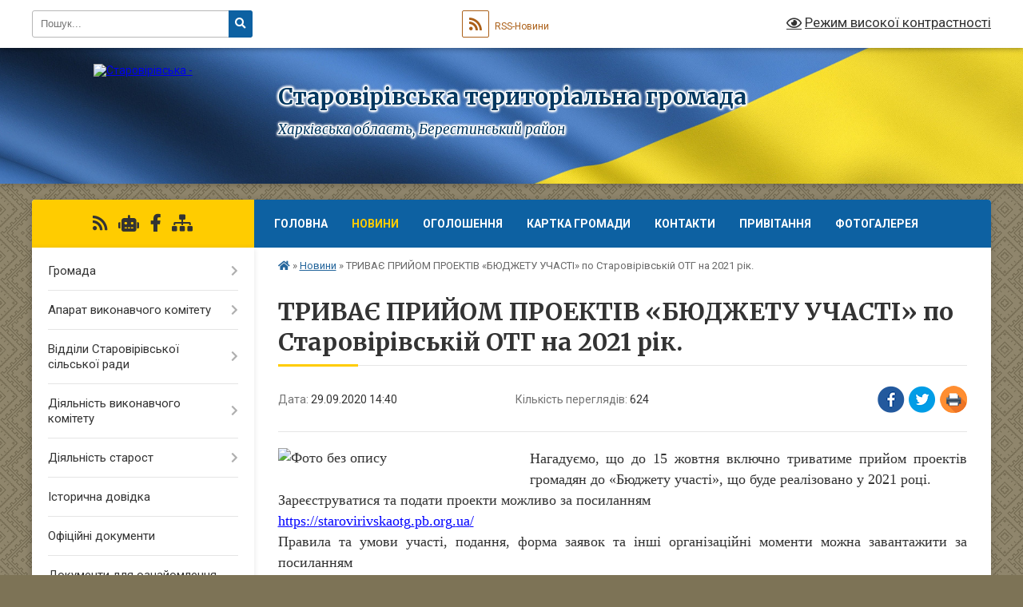

--- FILE ---
content_type: text/html; charset=UTF-8
request_url: https://starovirivska-gromada.gov.ua/news/1601379704/
body_size: 17231
content:
<!DOCTYPE html>
<html lang="uk">
<head>
	<!--[if IE]><meta http-equiv="X-UA-Compatible" content="IE=edge"><![endif]-->
	<meta charset="utf-8">
	<meta name="viewport" content="width=device-width, initial-scale=1">
	<!--[if IE]><script>
		document.createElement('header');
		document.createElement('nav');
		document.createElement('main');
		document.createElement('section');
		document.createElement('article');
		document.createElement('aside');
		document.createElement('footer');
		document.createElement('figure');
		document.createElement('figcaption');
	</script><![endif]-->
	<title>ТРИВАЄ ПРИЙОМ ПРОЕКТІВ  «БЮДЖЕТУ УЧАСТІ» по Старовірівській ОТГ на 2021 рік. | Старовірівська територіальна громада Харківська область, Берестинський район</title>
	<meta name="description" content="Нагадуємо, що до 15 жовтня включно триватиме прийом проектів громадян до &amp;laquo;Бюджету участі&amp;raquo;, що буде реалізовано у 2021 році.. . Зареєструватися та подати проекти можливо за посиланням  . . https://starovirivskaotg.pb.org.ua/">
	<meta name="keywords" content="ТРИВАЄ, ПРИЙОМ, ПРОЕКТІВ, , «БЮДЖЕТУ, УЧАСТІ», по, Старовірівській, ОТГ, на, 2021, рік., |, Старовірівська, територіальна, громада, Харківська, область,, Берестинський, район">

	
		<meta property="og:image" content="https://rada.info/upload/users_files/04398092/326a2f675a2fc4cce97749c01c22a4ba.jpg">
	<meta property="og:image:width" content="1297">
	<meta property="og:image:height" content="1289">
			<meta property="og:title" content="ТРИВАЄ ПРИЙОМ ПРОЕКТІВ  «БЮДЖЕТУ УЧАСТІ» по Старовірівській ОТГ на 2021 рік.">
			<meta property="og:description" content="Нагадуємо, що до 15 жовтня включно триватиме прийом проектів громадян до &amp;laquo;Бюджету участі&amp;raquo;, що буде реалізовано у 2021 році.">
			<meta property="og:type" content="article">
	<meta property="og:url" content="https://starovirivska-gromada.gov.ua/news/1601379704/">
		
		<link rel="apple-touch-icon" sizes="57x57" href="https://gromada.org.ua/apple-icon-57x57.png">
	<link rel="apple-touch-icon" sizes="60x60" href="https://gromada.org.ua/apple-icon-60x60.png">
	<link rel="apple-touch-icon" sizes="72x72" href="https://gromada.org.ua/apple-icon-72x72.png">
	<link rel="apple-touch-icon" sizes="76x76" href="https://gromada.org.ua/apple-icon-76x76.png">
	<link rel="apple-touch-icon" sizes="114x114" href="https://gromada.org.ua/apple-icon-114x114.png">
	<link rel="apple-touch-icon" sizes="120x120" href="https://gromada.org.ua/apple-icon-120x120.png">
	<link rel="apple-touch-icon" sizes="144x144" href="https://gromada.org.ua/apple-icon-144x144.png">
	<link rel="apple-touch-icon" sizes="152x152" href="https://gromada.org.ua/apple-icon-152x152.png">
	<link rel="apple-touch-icon" sizes="180x180" href="https://gromada.org.ua/apple-icon-180x180.png">
	<link rel="icon" type="image/png" sizes="192x192"  href="https://gromada.org.ua/android-icon-192x192.png">
	<link rel="icon" type="image/png" sizes="32x32" href="https://gromada.org.ua/favicon-32x32.png">
	<link rel="icon" type="image/png" sizes="96x96" href="https://gromada.org.ua/favicon-96x96.png">
	<link rel="icon" type="image/png" sizes="16x16" href="https://gromada.org.ua/favicon-16x16.png">
	<link rel="manifest" href="https://gromada.org.ua/manifest.json">
	<meta name="msapplication-TileColor" content="#ffffff">
	<meta name="msapplication-TileImage" content="https://gromada.org.ua/ms-icon-144x144.png">
	<meta name="theme-color" content="#ffffff">
	
	
		<meta name="robots" content="">
	
	<link rel="preconnect" href="https://fonts.googleapis.com">
	<link rel="preconnect" href="https://fonts.gstatic.com" crossorigin>
	<link href="https://fonts.googleapis.com/css?family=Merriweather:400i,700|Roboto:400,400i,700,700i&amp;subset=cyrillic-ext" rel="stylesheet">

    <link rel="preload" href="https://cdnjs.cloudflare.com/ajax/libs/font-awesome/5.9.0/css/all.min.css" as="style">
	<link rel="stylesheet" href="https://cdnjs.cloudflare.com/ajax/libs/font-awesome/5.9.0/css/all.min.css" integrity="sha512-q3eWabyZPc1XTCmF+8/LuE1ozpg5xxn7iO89yfSOd5/oKvyqLngoNGsx8jq92Y8eXJ/IRxQbEC+FGSYxtk2oiw==" crossorigin="anonymous" referrerpolicy="no-referrer" />
	
	
    <link rel="preload" href="//gromada.org.ua/themes/ukraine/css/styles_vip.css?v=3.38" as="style">
	<link rel="stylesheet" href="//gromada.org.ua/themes/ukraine/css/styles_vip.css?v=3.38">
	
	<link rel="stylesheet" href="//gromada.org.ua/themes/ukraine/css/33468/theme_vip.css?v=1768790493">
	
		<!--[if lt IE 9]>
	<script src="https://oss.maxcdn.com/html5shiv/3.7.2/html5shiv.min.js"></script>
	<script src="https://oss.maxcdn.com/respond/1.4.2/respond.min.js"></script>
	<![endif]-->
	<!--[if gte IE 9]>
	<style type="text/css">
		.gradient { filter: none; }
	</style>
	<![endif]-->

</head>
<body class="">

	<a href="#top_menu" class="skip-link link" aria-label="Перейти до головного меню (Alt+1)" accesskey="1">Перейти до головного меню (Alt+1)</a>
	<a href="#left_menu" class="skip-link link" aria-label="Перейти до бічного меню (Alt+2)" accesskey="2">Перейти до бічного меню (Alt+2)</a>
    <a href="#main_content" class="skip-link link" aria-label="Перейти до головного вмісту (Alt+3)" accesskey="3">Перейти до текстового вмісту (Alt+3)</a>

	

		<div id="all_screen">

						<section class="search_menu">
				<div class="wrap">
					<div class="row">
						<div class="grid-25 fl">
							<form action="https://starovirivska-gromada.gov.ua/search/" class="search">
								<input type="text" name="q" value="" placeholder="Пошук..." aria-label="Введіть пошукову фразу" required>
								<button type="submit" name="search" value="y" aria-label="Натисніть, щоб здійснити пошук"><i class="fa fa-search"></i></button>
							</form>
							<a id="alt_version_eye" href="#" title="Режим високої контрастності" onclick="return set_special('628bc6dc42a22e91f2631a5a662f4cd0513b973b');"><i class="far fa-eye"></i></a>
						</div>
						<div class="grid-75">
							<div class="row">
								<div class="grid-25" style="padding-top: 13px;">
									<div id="google_translate_element"></div>
								</div>
								<div class="grid-25" style="padding-top: 13px;">
									<a href="https://gromada.org.ua/rss/33468/" class="rss" title="RSS-стрічка"><span><i class="fa fa-rss"></i></span> RSS-Новини</a>
								</div>
								<div class="grid-50 alt_version_block">

									<div class="alt_version">
										<a href="#" class="set_special_version" onclick="return set_special('628bc6dc42a22e91f2631a5a662f4cd0513b973b');"><i class="far fa-eye"></i> Режим високої контрастності</a>
									</div>

								</div>
								<div class="clearfix"></div>
							</div>
						</div>
						<div class="clearfix"></div>
					</div>
				</div>
			</section>
			
			<header>
				<div class="wrap">
					<div class="row">

						<div class="grid-25 logo fl">
							<a href="https://starovirivska-gromada.gov.ua/" id="logo">
								<img src="https://rada.info/upload/users_files/04398092/gerb/герб_4-removebg-preview.png" alt="Старовірівська - ">
							</a>
						</div>
						<div class="grid-75 title fr">
							<div class="slogan_1">Старовірівська територіальна громада</div>
							<div class="slogan_2">Харківська область, Берестинський район</div>
						</div>
						<div class="clearfix"></div>

					</div>
					
										
				</div>
			</header>

			<div class="wrap">
				<section class="middle_block">

					<div class="row">
						<div class="grid-75 fr">
							<nav class="main_menu" id="top_menu">
								<ul>
																		<li class="">
										<a href="https://starovirivska-gromada.gov.ua/main/">Головна</a>
																													</li>
																		<li class="active">
										<a href="https://starovirivska-gromada.gov.ua/news/">Новини</a>
																													</li>
																		<li class="">
										<a href="https://starovirivska-gromada.gov.ua/ogoloshennya-15-18-54-09-11-2018/">ОГОЛОШЕННЯ</a>
																													</li>
																		<li class="">
										<a href="https://starovirivska-gromada.gov.ua/structure/">Картка громади</a>
																													</li>
																		<li class=" has-sub">
										<a href="https://starovirivska-gromada.gov.ua/feedback/">Контакти</a>
																				<button onclick="return show_next_level(this);" aria-label="Показати підменю"></button>
																														<ul>
																						<li>
												<a href="https://starovirivska-gromada.gov.ua/grafik-prijomu-gromadyan-posadovimi-osobami-silskoi-radi-09-06-58-12-01-2026/">Графік прийому громадян посадовими особами сільської ради</a>
																																			</li>
																																</ul>
																			</li>
																		<li class="">
										<a href="https://starovirivska-gromada.gov.ua/privitannya-11-12-45-10-09-2019/">Привітання</a>
																													</li>
																		<li class="">
										<a href="https://starovirivska-gromada.gov.ua/photo/">Фотогалерея</a>
																													</li>
																										</ul>

								<button class="menu-button" id="open-button" tabindex="-1"><i class="fas fa-bars"></i> Меню сайту</button>

							</nav>
							
							<div class="clearfix"></div>

														<section class="bread_crumbs">
								<div xmlns:v="http://rdf.data-vocabulary.org/#"><a href="https://starovirivska-gromada.gov.ua/" title="Головна сторінка"><i class="fas fa-home"></i></a> &raquo; <a href="https://starovirivska-gromada.gov.ua/news/" aria-current="page">Новини</a>  &raquo; <span>ТРИВАЄ ПРИЙОМ ПРОЕКТІВ  «БЮДЖЕТУ УЧАСТІ» по Старовірівській ОТГ на 2021 рік.</span></div>
							</section>
							
							<main id="main_content">

																											<h1>ТРИВАЄ ПРИЙОМ ПРОЕКТІВ  «БЮДЖЕТУ УЧАСТІ» по Старовірівській ОТГ на 2021 рік.</h1>


<div class="row">
	<div class="grid-30 one_news_date">
		Дата: <span>29.09.2020 14:40</span>
	</div>
	<div class="grid-30 one_news_count">
		Кількість переглядів: <span>624</span>
	</div>
		<div class="grid-30 one_news_socials">
		<button class="social_share" data-type="fb" aria-label="Поширити у Фейсбук"><img src="//gromada.org.ua/themes/ukraine/img/share/fb.png" alt="Іконка Facebook"></button>
		<button class="social_share" data-type="tw" aria-label="Поширити в Tweitter"><img src="//gromada.org.ua/themes/ukraine/img/share/tw.png" alt="Іконка Twitter"></button>
		<button class="print_btn" onclick="window.print();" aria-label="Надрукувати статтю"><img src="//gromada.org.ua/themes/ukraine/img/share/print.png" alt="Значок принтера"></button>
	</div>
		<div class="clearfix"></div>
</div>

<hr>

<p style="margin:0cm; margin-bottom:.0001pt; text-align:justify; margin-right:0cm; margin-left:0cm"><span style="font-size:18px;"><span style="font-family:Times New Roman,Times,serif;"><span style="background:white"><span new="" roman="" times=""><span lang="UK" style="border: 1pt none windowtext; padding: 0cm;"><span style="background:white"><img alt="Фото без опису"  alt="" src="https://rada.info/upload/users_files/04398092/326a2f675a2fc4cce97749c01c22a4ba.jpg" style="float: left; width: 300px; height: 298px;" />Нагадуємо, що до 15 жовтня включно триватиме прийом проектів громадян до &laquo;Бюджету участі&raquo;, що буде реалізовано у 2021 році.</span></span></span></span></span></span></p>

<p style="margin:0cm; margin-bottom:.0001pt; text-align:justify; margin-right:0cm; margin-left:0cm"><span style="font-size:18px;"><span style="font-family:Times New Roman,Times,serif;"><span style="background:white"><span new="" roman="" times=""><span lang="UK" style="border: 1pt none windowtext; padding: 0cm;"><span style="background:white">Зареєструватися та подати проекти можливо за посиланням &nbsp;</span></span></span></span></span></span></p>

<p style="margin:0cm; margin-bottom:.0001pt; text-align:justify; margin-right:0cm; margin-left:0cm"><span style="font-size:18px;"><span style="font-family:Times New Roman,Times,serif;"><span style="background:white"><span new="" roman="" times=""><span style="border: 1pt none windowtext; padding: 0cm;"><span style="background:white"><span calibri=""><span style="color:#333333"><a href="http://vlada.pp.ua/goto/aHR0cHM6Ly9zdGFyb3Zpcml2c2thb3RnLnBiLm9yZy51YS8=/" target="_blank" rel="nofollow" style="color:blue; text-decoration:underline"><span new="" roman="" times=""><span style="box-sizing:border-box"><span style="box-sizing:border-box"><span style="box-sizing:border-box">https</span><span lang="UK"><span new="" roman="" times="">://</span></span><span new="" roman="" times="">starovirivskaotg</span><span lang="UK"><span new="" roman="" times="">.</span></span><span new="" roman="" times="">pb</span><span lang="UK"><span new="" roman="" times="">.</span></span><span new="" roman="" times="">org</span><span lang="UK"><span new="" roman="" times="">.</span></span><span new="" roman="" times="">ua</span><span lang="UK"><span new="" roman="" times="">/</span></span></span></span></span></a></span></span></span></span></span></span></span></span></p>

<p style="margin:0cm; margin-bottom:.0001pt; text-align:justify; margin-right:0cm; margin-left:0cm"><span style="font-size:18px;"><span style="font-family:Times New Roman,Times,serif;"><span style="background:white"><span new="" roman="" times=""><span lang="UK" style="border: 1pt none windowtext; padding: 0cm;"><span style="background:white">Правила та умови участі, подання, форма заявок та інші організаційні моменти можна завантажити за посиланням&nbsp;</span></span></span></span></span></span></p>

<p style="margin:0cm; margin-bottom:.0001pt; text-align:justify; margin-right:0cm; margin-left:0cm"><span style="font-size:18px;"><span style="font-family:Times New Roman,Times,serif;"><span style="background:white"><span new="" roman="" times=""><span style="border: 1pt none windowtext; padding: 0cm;"><span style="background:white"><span calibri=""><span style="color:#333333"><a href="http://vlada.pp.ua/goto/aHR0cHM6Ly9zdGFyb3Zpcml2c2thb3RnLnBiLm9yZy51YS9oZWxwL2Jhc2U=/" target="_blank" rel="nofollow" style="color:blue; text-decoration:underline"><span new="" roman="" times=""><span style="box-sizing:border-box"><span style="box-sizing:border-box"><span style="box-sizing:border-box">https</span><span lang="UK"><span new="" roman="" times="">://</span></span><span new="" roman="" times="">starovirivskaotg</span><span lang="UK"><span new="" roman="" times="">.</span></span><span new="" roman="" times="">pb</span><span lang="UK"><span new="" roman="" times="">.</span></span><span new="" roman="" times="">org</span><span lang="UK"><span new="" roman="" times="">.</span></span><span new="" roman="" times="">ua</span><span lang="UK"><span new="" roman="" times="">/</span></span><span new="" roman="" times="">help</span><span lang="UK"><span new="" roman="" times="">/</span></span><span new="" roman="" times="">base</span></span></span></span></a></span></span></span></span></span></span></span></span></p>

<p style="margin:0cm; margin-bottom:.0001pt; text-align:justify; -webkit-text-stroke-width:0px; margin-right:0cm; margin-left:0cm"><span style="font-size:18px;"><span style="font-family:Times New Roman,Times,serif;"><span style="background:white"><span style="box-sizing:border-box"><span style="font-variant-ligatures:normal"><span style="font-variant-caps:normal"><span style="orphans:2"><span style="widows:2"><span style="text-decoration-style:initial"><span style="text-decoration-color:initial"><span style="word-spacing:0px"><span new="" roman="" times=""><span style="box-sizing:border-box"><span style="box-sizing:border-box"><span lang="UK" style="border: 1pt none windowtext; padding: 0cm;"><span style="background:white"><span style="box-sizing:border-box"><span style="box-sizing:border-box"><span style="box-sizing:border-box"><span style="box-sizing:border-box"><span style="box-sizing:border-box"><span style="box-sizing:border-box">Наш контактний телефон&nbsp;<u style="box-sizing:border-box">для будь-яких питань</u>&nbsp;стосовно Бюджету участі і громадських проектів (05740)-5-11-51 (пн.-чт. з 09.00-16.00 перерва з 12.00-13.00, пт. з 09.00-14.30, перерва з 12.00-13.00)</span></span></span></span></span></span></span></span></span>.</span></span></span></span></span></span></span></span></span></span></span></span></span></p>

<p><span style="font-size:18px;"><span style="font-family:Times New Roman,Times,serif;"><span lang="UK" style="border: 1pt none windowtext; padding: 0cm;"><span style="background:white"><span style="line-height:107%"><span calibri="">Не втрать можливості змінити свій населений пункт на краще!!!</span></span></span></span></span></span></p>
<div class="clearfix"></div>

<hr>



<p><a href="https://starovirivska-gromada.gov.ua/news/" class="btn btn-grey">&laquo; повернутися</a></p>																	
							</main>
						</div>
						<div class="grid-25 fl">

							<div class="project_name">
								<a href="https://gromada.org.ua/rss/33468/" rel="nofollow" target="_blank" title="RSS-стрічка новин сайту"><i class="fas fa-rss"></i></a>
																<a href="https://starovirivska-gromada.gov.ua/feedback/#chat_bot" title="Наша громада в смартфоні"><i class="fas fa-robot"></i></a>
																																<a href="https://www.facebook.com/Старовірівська-сільська-обєднана-територіальна-громада-2425482187683735" rel="nofollow" target="_blank" title="Приєднуйтесь до нас у Facebook"><i class="fab fa-facebook-f"></i></a>																								<a href="https://starovirivska-gromada.gov.ua/sitemap/" title="Мапа сайту"><i class="fas fa-sitemap"></i></a>
							</div>
														<aside class="left_sidebar">
							
								
																<nav class="sidebar_menu" id="left_menu">
									<ul>
																				<li class=" has-sub">
											<a href="https://starovirivska-gromada.gov.ua/gromada-16-18-16-26-06-2018/">Громада</a>
																						<button onclick="return show_next_level(this);" aria-label="Показати підменю"></button>
																																	<i class="fa fa-chevron-right"></i>
											<ul>
																								<li class="">
													<a href="https://starovirivska-gromada.gov.ua/golova-16-20-32-26-06-2018/">Голова</a>
																																						</li>
																								<li class=" has-sub">
													<a href="https://starovirivska-gromada.gov.ua/deputatskij-sklad-16-20-53-26-06-2018/">Депутатський склад</a>
																										<button onclick="return show_next_level(this);" aria-label="Показати підменю"></button>
																																							<i class="fa fa-chevron-right"></i>
													<ul>
																												<li><a href="https://starovirivska-gromada.gov.ua/vii-sklikannya-10-40-26-10-12-2020/">VII скликання</a></li>
																												<li><a href="https://starovirivska-gromada.gov.ua/viii-sklikannya-10-40-44-10-12-2020/">VIII скликання</a></li>
																																									</ul>
																									</li>
																								<li class=" has-sub">
													<a href="https://starovirivska-gromada.gov.ua/postijni-komisii-16-26-48-26-06-2018/">Постійні комісії</a>
																										<button onclick="return show_next_level(this);" aria-label="Показати підменю"></button>
																																							<i class="fa fa-chevron-right"></i>
													<ul>
																												<li><a href="https://starovirivska-gromada.gov.ua/robota-komisii-z-pitan-zemelnih-vidnosin-budivnictva-arhitekturi-prostorovogo-planuvannya-ta-navkolishnogo-seredovischa-14-01-00-12-09-2024/">Робота комісії з питань земельних відносин, будівництва, архітектури, просторового планування та навколишнього середовища</a></li>
																												<li><a href="https://starovirivska-gromada.gov.ua/robota-komisii-z-pitan-osviti-kulturi-ohoroni-zdorov’ya-fizichnogo-vihovannya-socialnoi-politiki-ta-zhitlovokomunalnogo-gospodarstva-14-01-27-12-09-2024/">Робота комісії з питань освіти, культури, охорони здоров’я, фізичного виховання, соціальної політики та житлово-комунального господарства</a></li>
																												<li><a href="https://starovirivska-gromada.gov.ua/robota-komisii-z-pitan-prav-ljudini-zakonnosti-zapobigannya-korupcii-reglamentu-deputatskoi-etiki-08-54-47-11-09-2024/">Робота комісії з питань прав людини, законності, запобігання корупції, регламенту, депутатської етики</a></li>
																												<li><a href="https://starovirivska-gromada.gov.ua/robota-komisii-z-pitan-planuvannya-finansiv-bjudzhetu-ta-socialno-ekonomichnogo-rozvitku-11-28-06-11-09-2024/">Робота комісії з питань планування, фінансів, бюджету та соціально- економічного розвитку</a></li>
																																									</ul>
																									</li>
																																			</ul>
																					</li>
																				<li class=" has-sub">
											<a href="https://starovirivska-gromada.gov.ua/aparat-vikonavchogo-komitetu-16-53-17-26-06-2018/">Апарат виконавчого комітету</a>
																						<button onclick="return show_next_level(this);" aria-label="Показати підменю"></button>
																																	<i class="fa fa-chevron-right"></i>
											<ul>
																								<li class="">
													<a href="https://starovirivska-gromada.gov.ua/struktura-16-57-57-26-06-2018/">Структура</a>
																																						</li>
																								<li class="">
													<a href="https://starovirivska-gromada.gov.ua/kerivnij-sklad-16-58-12-26-06-2018/">Керівний склад</a>
																																						</li>
																																			</ul>
																					</li>
																				<li class=" has-sub">
											<a href="https://starovirivska-gromada.gov.ua/viddili-starovirivskoi-silskoi-radi-11-53-01-15-03-2019/">Відділи Старовірівської сільської ради</a>
																						<button onclick="return show_next_level(this);" aria-label="Показати підменю"></button>
																																	<i class="fa fa-chevron-right"></i>
											<ul>
																								<li class="">
													<a href="https://starovirivska-gromada.gov.ua/viddil-buhgalterskogo-obliku-ta-zvitnosti-11-55-28-15-03-2019/">Відділ бухгалтерського обліку та звітності</a>
																																						</li>
																								<li class="">
													<a href="https://starovirivska-gromada.gov.ua/finansovij-viddil-11-54-50-15-03-2019/">Фінансовий відділ</a>
																																						</li>
																								<li class="">
													<a href="https://starovirivska-gromada.gov.ua/viddil-zemelnih-resursiv-11-56-01-15-03-2019/">Відділ земельних ресурсів</a>
																																						</li>
																								<li class="">
													<a href="https://starovirivska-gromada.gov.ua/viddil-z-pitan-socialnogo-zahistu-naselennya-11-56-45-15-03-2019/">Відділ з питань соціального захисту населення</a>
																																						</li>
																								<li class="">
													<a href="https://starovirivska-gromada.gov.ua/2021-rik-11-01-03-15-01-2021/">Служба у справах дітей</a>
																																						</li>
																								<li class="">
													<a href="https://starovirivska-gromada.gov.ua/zagalnij-viddil-11-13-29-08-04-2021/">Загальний відділ</a>
																																						</li>
																								<li class="">
													<a href="https://starovirivska-gromada.gov.ua/viddil-organizacijnopravovoi-roboti-14-54-33-08-04-2021/">Організаційно-правовий відділ</a>
																																						</li>
																								<li class="">
													<a href="https://starovirivska-gromada.gov.ua/viddil-zhitlovokomunalnogo-gospodarstva-blagoustroju-ta-ekologii-10-06-20-03-07-2023/">Відділ житлово-комунального господарства, благоустрою та екології</a>
																																						</li>
																								<li class="">
													<a href="https://starovirivska-gromada.gov.ua/viddil-mistobuduvannya-arhitekturi-ta-z-pitan-civilnogo-zahistu-11-26-07-17-04-2024/">Відділ містобудування, архітектури та з питань цивільного захисту</a>
																																						</li>
																								<li class="">
													<a href="https://starovirivska-gromada.gov.ua/viddil-osviti-kulturi-molodi-ta-sportu-08-51-14-24-09-2024/">Відділ освіти, культури, молоді та спорту</a>
																																						</li>
																								<li class="">
													<a href="https://starovirivska-gromada.gov.ua/pozhezhno-ryatuvalnij-pidrozdil-dlya-zabezpechennya-pozhezhnoi-ohoroni-u-seli-slobozhanske-10-56-46-20-09-2024/">Пожежно - рятувальний підрозділ для забезпечення пожежної охорони у селі Слобожанське</a>
																																						</li>
																								<li class="">
													<a href="https://starovirivska-gromada.gov.ua/sektor-ekonomichnogo-rozvitku-ta-investicij-10-16-08-13-11-2025/">Сектор економічного розвитку та інвестицій</a>
																																						</li>
																																			</ul>
																					</li>
																				<li class=" has-sub">
											<a href="https://starovirivska-gromada.gov.ua/diyalnist-vikonavchogo-komitetu-16-59-09-26-06-2018/">Діяльність виконавчого комітету</a>
																						<button onclick="return show_next_level(this);" aria-label="Показати підменю"></button>
																																	<i class="fa fa-chevron-right"></i>
											<ul>
																								<li class="">
													<a href="https://starovirivska-gromada.gov.ua/sklad-vikonavchogo-komitetu-17-00-13-26-06-2018/">Склад виконавчого комітету</a>
																																						</li>
																								<li class="">
													<a href="https://starovirivska-gromada.gov.ua/reglament-16-59-30-26-06-2018/">Регламент</a>
																																						</li>
																								<li class=" has-sub">
													<a href="https://starovirivska-gromada.gov.ua/komisii-pri-vikonkomi-17-21-52-26-06-2018/">Комісії при виконкомі</a>
																										<button onclick="return show_next_level(this);" aria-label="Показати підменю"></button>
																																							<i class="fa fa-chevron-right"></i>
													<ul>
																												<li><a href="https://starovirivska-gromada.gov.ua/opikunska-rada-pri-vikonavchomu-komiteti-starovirivskoi-silskoi-radi-08-37-35-30-07-2018/">Опікунська рада при виконавчому комітеті Старовірівської сільської ради</a></li>
																												<li><a href="https://starovirivska-gromada.gov.ua/zhitlova-komisiya-pri-vikonavchomu-komiteti-starovirivskoi-silskoi-radi-08-41-21-30-07-2018/">Житлова комісія при виконавчому комітеті Старовірівської сільської ради</a></li>
																												<li><a href="https://starovirivska-gromada.gov.ua/gromadska-rada-u-spravah-ditej-pri-vikonavchomu-komiteti-starovirivskoi-silskoi-radi-08-42-50-30-07-2018/">Громадська рада у справах дітей при виконавчому комітеті Старовірівської сільської ради</a></li>
																												<li><a href="https://starovirivska-gromada.gov.ua/administrativna-komisiya-pri-vikonavchomu-komiteti-starovirivskoi-silskoi-radi-08-46-46-30-07-2018/">Адміністративна комісія при виконавчому комітеті Старовірівської сільської ради</a></li>
																												<li><a href="https://starovirivska-gromada.gov.ua/koordinacijna-rada-z-pitan-gendernoi-rivnosti-zapobigannya-ta-protidii-domashnomu-nasilstvu-nasilstvu-za-oznakoju-stati-ta-protidii-torgivli-10-47-08-10-07-2023/">Координаційна рада з питань гендерної рівності,  запобігання та протидії домашньому насильству, насильству за ознакою статі та протидії торгівлі людьми на території Старовірівської сільської ради</a></li>
																												<li><a href="https://starovirivska-gromada.gov.ua/komisiya-z-pitan-schodo-nadannya-materialnoi-dopomogi-gromadyanam-yaki-zareestrovani-ta-prozhivajut-na-teritorii-starovirivskoi-silskoi-radi-11-02-34-10-07-2023/">Комісія з питань щодо надання матеріальної допомоги громадянам, які  зареєстровані та проживають на території Старовірівської сільської ради та допомоги на поховання</a></li>
																												<li><a href="https://starovirivska-gromada.gov.ua/komisiya-z-pitan-zahistu-prav-ditini-vikonavchogo-komitetu-starovirivskoi-silskoi-radi-08-53-46-11-07-2023/">Комісія з питань захисту прав дитини виконавчого комітету Старовірівської сільської ради</a></li>
																												<li><a href="https://starovirivska-gromada.gov.ua/koordinacijna-rada-centr-z-pitan-socialnoi-pidtrimki-zahisnikiv-ukraini-uchasnikiv-bojovih-dij-ta-chleniv-ih-simej-a-takozh-chleniv-simej-za-11-18-57-07-07-2023/">Координаційна рада «Центр з питань соціальної підтримки захисників України, учасників бойових дій та членів їх сімей, а також членів сімей загиблих (померлих) захисників України під час збройної агресії російської федерації проти України»</a></li>
																												<li><a href="https://starovirivska-gromada.gov.ua/komisiya-z-pitan-rozglyadu-zayav-gromadyan-pro-nadannya-derevini-palivnoi-u-period-dii-voennogo-stanu-dlya-domogospodarstv-yaki-znahodyatsya-11-27-15-07-07-2023/">Комісія з питань розгляду заяв громадян про надання деревини паливної у період дії воєнного стану для домогосподарств, які знаходяться на території Старовірівської громади</a></li>
																												<li><a href="https://starovirivska-gromada.gov.ua/komisiya-z-pitan-viyavlennya-obliku-ta-nabuttya-u-komunalnu-vlasnist-starovirivskoi-silskoi-radi-majna-vidumerloi-spadschini-ta-bezhazyajnog-11-36-27-07-07-2023/">Комісія з питань виявлення, обліку та набуття у комунальну власність Старовірівської сільської ради майна відумерлої спадщини та безхазяйного майна</a></li>
																																									</ul>
																									</li>
																																			</ul>
																					</li>
																				<li class=" has-sub">
											<a href="https://starovirivska-gromada.gov.ua/diyalnist-starost-17-22-49-26-06-2018/">Діяльність старост</a>
																						<button onclick="return show_next_level(this);" aria-label="Показати підменю"></button>
																																	<i class="fa fa-chevron-right"></i>
											<ul>
																								<li class=" has-sub">
													<a href="https://starovirivska-gromada.gov.ua/starostinski-okrugi-17-26-20-26-06-2018/">Старостинські округи</a>
																										<button onclick="return show_next_level(this);" aria-label="Показати підменю"></button>
																																							<i class="fa fa-chevron-right"></i>
													<ul>
																												<li><a href="https://starovirivska-gromada.gov.ua/karavanskij-starostinskij-okrugu-11-43-25-08-04-2021/">Караванський старостинський округ</a></li>
																												<li><a href="https://starovirivska-gromada.gov.ua/mikolaivskij-starostinskij-okrugu-11-43-54-08-04-2021/">Миколаївський старостинський округ</a></li>
																												<li><a href="https://starovirivska-gromada.gov.ua/slobozhanskij-starostinskij-okrug-11-45-26-08-04-2021/">Слобожанський старостинський округ</a></li>
																												<li><a href="https://starovirivska-gromada.gov.ua/stanichnenskij-starostinskij-okrug-11-45-58-08-04-2021/">Станичненський старостинський округ</a></li>
																												<li><a href="https://starovirivska-gromada.gov.ua/ohochenskij-starostinskij-okrug-11-46-35-08-04-2021/">Охоченський старостинський округ</a></li>
																																									</ul>
																									</li>
																								<li class="">
													<a href="https://starovirivska-gromada.gov.ua/rishennya-pro-stvorennya-17-26-57-26-06-2018/">Рішення про утворення старостинських округів Старовірівської сільської ради</a>
																																						</li>
																																			</ul>
																					</li>
																				<li class="">
											<a href="https://starovirivska-gromada.gov.ua/istorichna-dovidka-11-22-06-27-06-2018/">Історична довідка</a>
																																</li>
																				<li class="">
											<a href="https://starovirivska-gromada.gov.ua/docs/">Офіційні документи</a>
																																</li>
																				<li class="">
											<a href="https://starovirivska-gromada.gov.ua/dokumenti-dlya-oznajomlennya-08-03-24-06-08-2018/">Документи для ознайомлення</a>
																																</li>
																				<li class="">
											<a href="https://starovirivska-gromada.gov.ua/elektronni-konsultacii-10-57-54-23-11-2023/">Електронні консультації</a>
																																</li>
																				<li class="">
											<a href="https://starovirivska-gromada.gov.ua/elektronni-peticii-10-52-13-23-11-2023/">Електронні петиції</a>
																																</li>
																				<li class="">
											<a href="https://starovirivska-gromada.gov.ua/pasport-16-58-34-26-06-2018/">Паспорт</a>
																																</li>
																				<li class="">
											<a href="https://starovirivska-gromada.gov.ua/bjudzhet-uchasti-10-27-16-24-09-2021/">Бюджет участі</a>
																																</li>
																				<li class=" has-sub">
											<a href="https://starovirivska-gromada.gov.ua/pasporti-bjudzhetnih-program-09-03-38-21-02-2019/">Паспорти бюджетних програм</a>
																						<button onclick="return show_next_level(this);" aria-label="Показати підменю"></button>
																																	<i class="fa fa-chevron-right"></i>
											<ul>
																								<li class="">
													<a href="https://starovirivska-gromada.gov.ua/2019-rik-11-47-48-27-08-2019/">2019 рік</a>
																																						</li>
																								<li class="">
													<a href="https://starovirivska-gromada.gov.ua/zviti-pro-vikonannya-pasportiv-bjudzhetnih-program-za-2019-rik-08-15-49-02-03-2020/">Звіти про виконання паспортів бюджетних програм за 2019 рік</a>
																																						</li>
																								<li class="">
													<a href="https://starovirivska-gromada.gov.ua/2020-rik-13-29-15-14-02-2020/">2020 рік</a>
																																						</li>
																								<li class="">
													<a href="https://starovirivska-gromada.gov.ua/zviti-pro-vikonannya-pasportiv-bjudzhetnih-program-za-2020-rik-11-00-41-15-01-2021/">Звіти про виконання паспортів бюджетних програм за 2020 рік</a>
																																						</li>
																								<li class="">
													<a href="https://starovirivska-gromada.gov.ua/2021-rik-11-01-40-15-01-2021/">2021 рік</a>
																																						</li>
																								<li class="">
													<a href="https://starovirivska-gromada.gov.ua/zviti-pro-vikonannya-pasportiv-bjudzhetnih-program-za-2021-rik-11-02-07-15-01-2021/">Звіти про виконання паспортів бюджетних програм за 2021 рік</a>
																																						</li>
																								<li class="">
													<a href="https://starovirivska-gromada.gov.ua/2022-rik-14-30-32-30-12-2021/">2022 рік</a>
																																						</li>
																								<li class="">
													<a href="https://starovirivska-gromada.gov.ua/zviti-pro-vikonannya-pasportiv-bjudzhetnih-program-za-2022-rik-14-30-53-30-12-2021/">Звіти про виконання паспортів бюджетних програм за 2022 рік</a>
																																						</li>
																								<li class="">
													<a href="https://starovirivska-gromada.gov.ua/2023-rik-09-22-57-29-03-2023/">2023 рік</a>
																																						</li>
																								<li class="">
													<a href="https://starovirivska-gromada.gov.ua/zviti-pro-vikonannya-pasportiv-bjudzhetnih-program-za-2023-rik-09-23-18-29-03-2023/">Звіти про виконання паспортів бюджетних програм за 2023 рік</a>
																																						</li>
																								<li class="">
													<a href="https://starovirivska-gromada.gov.ua/2024-rik-09-16-31-18-04-2024/">2024 рік</a>
																																						</li>
																								<li class="">
													<a href="https://starovirivska-gromada.gov.ua/zviti-pro-vikonannya-pasportiv-bjudzhetnih-program-za-2024-rik-11-04-19-18-04-2024/">Звіти про виконання паспортів бюджетних програм за 2024 рік</a>
																																						</li>
																								<li class="">
													<a href="https://starovirivska-gromada.gov.ua/2025-rik-09-24-27-21-01-2025/">2025 рік</a>
																																						</li>
																								<li class="">
													<a href="https://starovirivska-gromada.gov.ua/zvit-pro-vikonannya-pasportiv-bjudzhetnih-program-za-2025-rik-15-24-39-14-01-2026/">Звіт про виконання паспортів бюджетних програм за 2025 рік</a>
																																						</li>
																								<li class="">
													<a href="https://starovirivska-gromada.gov.ua/2026-rik-15-24-55-14-01-2026/">2026 рік</a>
																																						</li>
																																			</ul>
																					</li>
																				<li class="">
											<a href="https://starovirivska-gromada.gov.ua/finansova-zvitnist-starovirivskoi-otg-11-27-29-06-03-2020/">Фінансова звітність Старовірівської ТГ</a>
																																</li>
																				<li class=" has-sub">
											<a href="https://starovirivska-gromada.gov.ua/miscevi-podatki-ta-zbori-10-11-28-21-08-2019/">Місцеві податки та збори</a>
																						<button onclick="return show_next_level(this);" aria-label="Показати підменю"></button>
																																	<i class="fa fa-chevron-right"></i>
											<ul>
																								<li class="">
													<a href="https://starovirivska-gromada.gov.ua/2019-rik-10-11-56-21-08-2019/">2019 рік</a>
																																						</li>
																								<li class="">
													<a href="https://starovirivska-gromada.gov.ua/miscevi-podatki-ta-zbori-09-27-00-19-06-2020/">2020 рік</a>
																																						</li>
																								<li class="">
													<a href="https://starovirivska-gromada.gov.ua/2021-rik-08-44-10-26-02-2021/">2021 рік</a>
																																						</li>
																								<li class="">
													<a href="https://starovirivska-gromada.gov.ua/2022-rik-10-54-36-24-10-2024/">2022 рік</a>
																																						</li>
																								<li class="">
													<a href="https://starovirivska-gromada.gov.ua/2023-rik-10-55-04-24-10-2024/">2023 рік</a>
																																						</li>
																								<li class="">
													<a href="https://starovirivska-gromada.gov.ua/2024-rik-10-55-27-24-10-2024/">2024 рік</a>
																																						</li>
																								<li class="">
													<a href="https://starovirivska-gromada.gov.ua/2025-rik-10-51-46-19-06-2025/">2025 рік</a>
																																						</li>
																																			</ul>
																					</li>
																				<li class="">
											<a href="https://starovirivska-gromada.gov.ua/investicijnij-pasport-gromadi-11-32-50-24-04-2025/">Інвестиційний паспорт громади</a>
																																</li>
																				<li class="">
											<a href="https://starovirivska-gromada.gov.ua/bjudzhetni-zapiti-20-37-53-28-12-2025/">Бюджетні запити</a>
																																</li>
																				<li class="">
											<a href="https://starovirivska-gromada.gov.ua/veteranam-vijni-ta-chlenam-ihnih-simej-09-45-19-21-01-2025/">Ветеранам війни та членам їхніх сімей</a>
																																</li>
																				<li class=" has-sub">
											<a href="https://starovirivska-gromada.gov.ua/kadri-ta-organizacijna-robota-12-23-21-09-12-2022/">Кадри та організаційна робота</a>
																						<button onclick="return show_next_level(this);" aria-label="Показати підменю"></button>
																																	<i class="fa fa-chevron-right"></i>
											<ul>
																								<li class="">
													<a href="https://starovirivska-gromada.gov.ua/kadri-ta-organizacijna-robota-12-25-29-09-12-2022/">Кадри та організаційна робота</a>
																																						</li>
																																			</ul>
																					</li>
																				<li class=" has-sub">
											<a href="javascript:;">Колективні договори</a>
																						<button onclick="return show_next_level(this);" aria-label="Показати підменю"></button>
																																	<i class="fa fa-chevron-right"></i>
											<ul>
																								<li class="">
													<a href="https://starovirivska-gromada.gov.ua/centr-pervinnoi-medikosanitarnoi-dopomogi-09-47-23-07-04-2023/">Центр первинної медико-санітарної допомоги</a>
																																						</li>
																								<li class="">
													<a href="https://starovirivska-gromada.gov.ua/centr-nadannya-socialnih-poslug-10-28-30-07-04-2023/">Центр надання соціальних послуг</a>
																																						</li>
																								<li class="">
													<a href="https://starovirivska-gromada.gov.ua/trudovij-kolektiv-10-50-30-07-04-2023/">Трудовий колектив</a>
																																						</li>
																								<li class="">
													<a href="https://starovirivska-gromada.gov.ua/sluzhba-u-spravah-ditej-11-10-33-07-04-2023/">Служба у справах дітей</a>
																																						</li>
																																			</ul>
																					</li>
																				<li class="">
											<a href="https://starovirivska-gromada.gov.ua/komunalne-majno-11-46-40-07-06-2021/">Комунальне майно</a>
																																</li>
																				<li class=" has-sub">
											<a href="https://starovirivska-gromada.gov.ua/bezbarernist-09-58-17-21-05-2024/">Безбар'єрність</a>
																						<button onclick="return show_next_level(this);" aria-label="Показати підменю"></button>
																																	<i class="fa fa-chevron-right"></i>
											<ul>
																								<li class="">
													<a href="https://starovirivska-gromada.gov.ua/rada-bezbarernosti-09-58-48-21-05-2024/">Рада безбар'єрності</a>
																																						</li>
																								<li class="">
													<a href="https://starovirivska-gromada.gov.ua/dovidnik-bezbarernosti-11-37-35-11-06-2024/">Довідник безбар'єрності</a>
																																						</li>
																								<li class="">
													<a href="https://starovirivska-gromada.gov.ua/monitoring-ta-ocinka-stupenya-bezbar’ernosti-ob’ektiv-fizichnogo-otochennya-u-starovirivskij-silskij-teritorialnij-gromadi-10-17-22-21-10-2024/">Моніторинг та оцінка ступеня безбар’єрності об’єктів фізичного оточення у Старовірівській сільській територіальній громаді</a>
																																						</li>
																								<li class="">
													<a href="https://starovirivska-gromada.gov.ua/zviti-schodo-vikonannya-planu-zahodiv-na-20252026-roki-z-realizacii-nacionalnoi-strategii-iz-stvorennya-bezbarernogo-prostoru-v-ukraini-na-p-11-36-29-24-09-2025/">Звіти щодо виконання Плану заходів на 2025-2026 роки з реалізації Національної стратегії із створення безбар'єрного простору в Україні на період до 2030 року</a>
																																						</li>
																								<li class="">
													<a href="https://starovirivska-gromada.gov.ua/provedennya-ocinki-bezbar’ernosti-vulic-ta-dorig-na-teritorii-gromadi-11-17-50-12-11-2025/">Проведення оцінки безбар’єрності вулиць та доріг на території громади</a>
																																						</li>
																								<li class="">
													<a href="https://starovirivska-gromada.gov.ua/korisna-informaciya-15-22-26-12-01-2026/">Корисна інформація</a>
																																						</li>
																																			</ul>
																					</li>
																				<li class="">
											<a href="https://starovirivska-gromada.gov.ua/genderna-politika-10-43-14-22-04-2025/">Гендерна політика</a>
																																</li>
																				<li class="">
											<a href="https://starovirivska-gromada.gov.ua/gis-starovirivskoi-tg-z-pitan-civilnogo-zahistu-naselennya-09-37-28-15-01-2024/">ГІС Старовірівської ТГ з питань цивільного захисту населення</a>
																																</li>
																				<li class=" has-sub">
											<a href="https://starovirivska-gromada.gov.ua/evidnovlennya-13-36-29-19-03-2025/">єВідновлення</a>
																						<button onclick="return show_next_level(this);" aria-label="Показати підменю"></button>
																																	<i class="fa fa-chevron-right"></i>
											<ul>
																								<li class="">
													<a href="https://starovirivska-gromada.gov.ua/zagalna-informaciya-10-37-05-15-08-2025/">Загальна інформація</a>
																																						</li>
																								<li class="">
													<a href="https://starovirivska-gromada.gov.ua/poshkodzhene-zhitlo-09-06-07-21-03-2025/">Пошкоджене майно</a>
																																						</li>
																								<li class="">
													<a href="https://starovirivska-gromada.gov.ua/znischene-majno-09-07-10-21-03-2025/">Знищене майно</a>
																																						</li>
																								<li class="">
													<a href="https://starovirivska-gromada.gov.ua/korisni-posilannya-09-10-40-21-03-2025/">Корисні посилання</a>
																																						</li>
																								<li class="">
													<a href="https://starovirivska-gromada.gov.ua/evidnovlennya-dlya-vpo-09-11-21-21-03-2025/">єВідновлення для ВПО</a>
																																						</li>
																								<li class="">
													<a href="https://starovirivska-gromada.gov.ua/komisiya-ta-polozhennya-schodo-nadannya-kompensacii-za-poshkodzheni-abo-znischeni-obekti-13-42-31-19-03-2025/">Комісія та Положення (щодо надання компенсації за пошкоджені або знищені об'єкти)</a>
																																						</li>
																								<li class="">
													<a href="https://starovirivska-gromada.gov.ua/protokoli-komisii-13-42-59-19-03-2025/">Протоколи Комісії</a>
																																						</li>
																																			</ul>
																					</li>
																				<li class="">
											<a href="https://starovirivska-gromada.gov.ua/adaptivnij-sport-ta-sport-veteraniv-vijni-10-25-56-19-06-2025/">Адаптивний спорт та спорт ветеранів війни</a>
																																</li>
																				<li class=" has-sub">
											<a href="https://starovirivska-gromada.gov.ua/vijskovij-oblik-09-53-09-21-12-2021/">Військовий облік</a>
																						<button onclick="return show_next_level(this);" aria-label="Показати підменю"></button>
																																	<i class="fa fa-chevron-right"></i>
											<ul>
																								<li class="">
													<a href="https://starovirivska-gromada.gov.ua/normativno-pravova-baza-15-14-01-24-12-2021/">Нормативно правова база</a>
																																						</li>
																																			</ul>
																					</li>
																				<li class="">
											<a href="https://starovirivska-gromada.gov.ua/zahist-prav-spozhivachiv-13-29-06-31-01-2019/">Захист прав споживачів</a>
																																</li>
																				<li class="">
											<a href="https://starovirivska-gromada.gov.ua/koordinacijna-rada-z-pitan-utverdzhennya-ukrainskoi-nacionalnoi-ta-gromadyanskoi-identichnosti-09-29-24-19-03-2025/">Координаційна рада з питань утвердження української національної та громадянської ідентичності</a>
																																</li>
																				<li class=" has-sub">
											<a href="https://starovirivska-gromada.gov.ua/korisna-informaciya-dlya-vnutrishno-peremischenih-osib-12-46-21-09-12-2022/">Корисна інформація для внутрішньо переміщених осіб</a>
																						<button onclick="return show_next_level(this);" aria-label="Показати підменю"></button>
																																	<i class="fa fa-chevron-right"></i>
											<ul>
																								<li class="">
													<a href="https://starovirivska-gromada.gov.ua/rada-z-pitan-vpo-pri-starovirivskij-silskij-radi-13-39-06-11-06-2025/">Рада з питань ВПО при Старовірівській сільській раді</a>
																																						</li>
																																			</ul>
																					</li>
																				<li class=" has-sub">
											<a href="https://starovirivska-gromada.gov.ua/ku-centr-nadannya-socialnih-poslug-09-33-54-21-03-2025/">КУ «Центр надання соціальних послуг»</a>
																						<button onclick="return show_next_level(this);" aria-label="Показати підменю"></button>
																																	<i class="fa fa-chevron-right"></i>
											<ul>
																								<li class="">
													<a href="https://starovirivska-gromada.gov.ua/zvit-09-41-42-21-03-2025/">Звіт</a>
																																						</li>
																																			</ul>
																					</li>
																				<li class=" has-sub">
											<a href="https://starovirivska-gromada.gov.ua/mistobuduvannya-ta-arhitektura-13-12-40-08-05-2024/">Містобудування та архітектура</a>
																						<button onclick="return show_next_level(this);" aria-label="Показати підменю"></button>
																																	<i class="fa fa-chevron-right"></i>
											<ul>
																								<li class="">
													<a href="https://starovirivska-gromada.gov.ua/kompleksnij-plan-prostorovogo-rozvitku-teritorii-starovirivskoi-stg-10-15-54-09-10-2025/">Комплексний план просторового розвитку території Старовірівської СТГ</a>
																																						</li>
																								<li class="">
													<a href="https://starovirivska-gromada.gov.ua/reestr-adres-13-14-15-08-05-2024/">Реєстр адрес</a>
																																						</li>
																								<li class="">
													<a href="https://starovirivska-gromada.gov.ua/informaciya-pro-reestr-zbitkiv-zavdanih-agresieju-rosijskoi-federacii-proti-ukraini-11-29-24-10-03-2025/">Інформація про Реєстр збитків, завданих агресією Російської Федерації проти України</a>
																																						</li>
																								<li class="">
													<a href="https://starovirivska-gromada.gov.ua/reestr-mistobudivnih-umov-ta-obmezhen-20242025-09-25-58-19-03-2025/">Реєстр містобудівних умов та обмежень</a>
																																						</li>
																								<li class=" has-sub">
													<a href="https://starovirivska-gromada.gov.ua/monitoring-ta-ocinka-stupenya-bezbar’ernosti-ob’ektiv-fizichnogo-otochennya-na-teritorii-starovirivskoi-tg-14-35-20-13-06-2024/">Моніторинг та оцінка ступеня безбар’єрності об’єктів фізичного оточення і послуг для осіб з інвалідністю на території Старовірівської ТГ</a>
																										<button onclick="return show_next_level(this);" aria-label="Показати підменю"></button>
																																							<i class="fa fa-chevron-right"></i>
													<ul>
																												<li><a href="https://starovirivska-gromada.gov.ua/2024-rik-11-34-27-14-06-2024/">2024 рік</a></li>
																																									</ul>
																									</li>
																																			</ul>
																					</li>
																				<li class=" has-sub">
											<a href="https://starovirivska-gromada.gov.ua/ochischennya-vladi-15-23-44-08-10-2018/">Очищення влади</a>
																						<button onclick="return show_next_level(this);" aria-label="Показати підменю"></button>
																																	<i class="fa fa-chevron-right"></i>
											<ul>
																								<li class="">
													<a href="https://starovirivska-gromada.gov.ua/dovidki-pro-rezultati-perevirki-peredbachenoi-zakonom-ukraini-pro-ochischennya-vladi-15-31-32-08-10-2018/">Довідки про результати перевірки, передбаченої Законом України " Про очищення влади "</a>
																																						</li>
																																			</ul>
																					</li>
																				<li class="">
											<a href="https://starovirivska-gromada.gov.ua/plan-socialnoekonomichnogo-rozvitku-10-54-46-06-06-2019/">План соціально-економічного розвитку</a>
																																</li>
																				<li class=" has-sub">
											<a href="https://starovirivska-gromada.gov.ua/publichni-zakupivli-09-55-59-21-01-2021/">Публічні закупівлі</a>
																						<button onclick="return show_next_level(this);" aria-label="Показати підменю"></button>
																																	<i class="fa fa-chevron-right"></i>
											<ul>
																								<li class="">
													<a href="https://starovirivska-gromada.gov.ua/obgruntuvannya-knp-centr-pervinnoi-medikosanitarnoi-dopomogi-12-56-36-04-07-2023/">Обгрунтування КНП "ЦЕНТР ПЕРВИННОЇ МЕДИКО-САНІТАРНОЇ ДОПОМОГИ"</a>
																																						</li>
																								<li class="">
													<a href="https://starovirivska-gromada.gov.ua/publichni-zakupivli-viddilu-zhitlovo-komunalnogo-gospodarstva-blagoustroju-ta-ekologii-09-19-25-24-10-2024/">Публічні закупівлі відділу житлово комунального господарства, благоустрою та екології</a>
																																						</li>
																																			</ul>
																					</li>
																				<li class="">
											<a href="https://starovirivska-gromada.gov.ua/policejskij-starovirivskoi-otg-11-23-09-16-01-2020/">Поліцейський офіцер Старовірівської ОТГ</a>
																																</li>
																				<li class="">
											<a href="https://starovirivska-gromada.gov.ua/provedennya-specialnoi-perevirki-13-22-52-02-12-2020/">Проведення спеціальної перевірки</a>
																																</li>
																				<li class="">
											<a href="https://starovirivska-gromada.gov.ua/perejmenuvannya-nazv-toponimiv-09-49-48-18-09-2023/">Перейменування назв топонімів</a>
																																</li>
																				<li class="">
											<a href="https://starovirivska-gromada.gov.ua/publichna-informaciya-15-31-52-24-12-2021/">Публічна інформація та робота зі звереннями громадян</a>
																																</li>
																				<li class=" has-sub">
											<a href="https://starovirivska-gromada.gov.ua/regulyatorna-politika-13-06-06-02-05-2019/">Регуляторна політика</a>
																						<button onclick="return show_next_level(this);" aria-label="Показати підменю"></button>
																																	<i class="fa fa-chevron-right"></i>
											<ul>
																								<li class="">
													<a href="https://starovirivska-gromada.gov.ua/normativnopravova-baza-13-02-54-28-05-2020/">Нормативно-правова база</a>
																																						</li>
																								<li class="">
													<a href="https://starovirivska-gromada.gov.ua/regulyatorni-akti-13-03-21-28-05-2020/">Регуляторні акти</a>
																																						</li>
																								<li class="">
													<a href="https://starovirivska-gromada.gov.ua/planuvannya-regulyatornoi-diyalnosti-13-03-53-28-05-2020/">Планування регуляторної діяльності</a>
																																						</li>
																								<li class="">
													<a href="https://starovirivska-gromada.gov.ua/povidomlennya-pro-opriljudnennya-13-04-31-28-05-2020/">Повідомлення про оприлюднення</a>
																																						</li>
																								<li class="">
													<a href="https://starovirivska-gromada.gov.ua/proekti-regulyatornih-aktiv-ta-vidpovidni-analizi-regulyatornogo-vplivu-13-04-52-28-05-2020/">Проєкти регуляторних актів та відповідні аналізи регуляторного впливу</a>
																																						</li>
																								<li class="">
													<a href="https://starovirivska-gromada.gov.ua/vidstezhennya-rezultativnosti-regulyatornih-aktiv-13-05-10-28-05-2020/">Відстеження результативності регуляторних актів</a>
																																						</li>
																								<li class="">
													<a href="https://starovirivska-gromada.gov.ua/zvit-pro-zdijsnennya-derzhavnoi-regulyatornoi-politiki-13-05-31-28-05-2020/">Звіт про здійснення державної регуляторної політики</a>
																																						</li>
																																			</ul>
																					</li>
																				<li class=" has-sub">
											<a href="https://starovirivska-gromada.gov.ua/socialnij-zahist-naselennya-13-57-34-07-06-2019/">Соціальний захист населення</a>
																						<button onclick="return show_next_level(this);" aria-label="Показати підменю"></button>
																																	<i class="fa fa-chevron-right"></i>
											<ul>
																								<li class="">
													<a href="https://starovirivska-gromada.gov.ua/zabezpechennya-rivnih-prav-ta-mozhlivostej-zhinok-i-cholovikiv-09-23-59-24-10-2025/">Забезпечення рівних прав та можливостей жінок і чоловіків</a>
																																						</li>
																								<li class="">
													<a href="https://starovirivska-gromada.gov.ua/zapobigannya-ta-protidiya-nasilstvu-13-58-21-07-06-2019/">Запобігання та протидія насильству</a>
																																						</li>
																								<li class="">
													<a href="https://starovirivska-gromada.gov.ua/ya-maju-pravo-09-41-16-18-06-2019/">Я маю право!</a>
																																						</li>
																								<li class="">
													<a href="https://starovirivska-gromada.gov.ua/zapobigannya-torgivli-ljudmi-09-17-59-22-03-2024/">Запобігання торгівлі людьми</a>
																																						</li>
																																			</ul>
																					</li>
																				<li class="">
											<a href="https://starovirivska-gromada.gov.ua/antikorupcijna-politika-09-07-30-18-07-2025/">Антикорупційна політика</a>
																																</li>
																				<li class="">
											<a href="https://starovirivska-gromada.gov.ua/strategiya-rozvitku-starovirivskoi-silskoi-ob’ednanoi-teritorialnoi-gromadi-novovodolazkogo-rajonu-harkivskoi-oblasti-na-20202027-roki-08-27-17-24-02-/">Стратегія розвитку Старовірівської сільської об’єднаної територіальної громади Берестинського району Харківської області на 2025-2027 роки</a>
																																</li>
																				<li class=" has-sub">
											<a href="https://starovirivska-gromada.gov.ua/subvenciya-na-rozvitok-infrastrukturi-10-13-01-21-08-2019/">Субвенція на розвиток інфраструктури</a>
																						<button onclick="return show_next_level(this);" aria-label="Показати підменю"></button>
																																	<i class="fa fa-chevron-right"></i>
											<ul>
																								<li class="">
													<a href="https://starovirivska-gromada.gov.ua/2019-rik-10-13-11-21-08-2019/">2019 рік</a>
																																						</li>
																																			</ul>
																					</li>
																				<li class=" has-sub">
											<a href="https://starovirivska-gromada.gov.ua/centr-nadannya-administrativnih-poslug-starovirivskoi-silskoi-radi-11-57-18-15-03-2019/">Центр надання адміністративних послуг Старовірівської сільської ради</a>
																						<button onclick="return show_next_level(this);" aria-label="Показати підменю"></button>
																																	<i class="fa fa-chevron-right"></i>
											<ul>
																								<li class="">
													<a href="https://starovirivska-gromada.gov.ua/struktura-14-28-18-06-09-2019/">Структура</a>
																																						</li>
																								<li class="">
													<a href="https://starovirivska-gromada.gov.ua/rishennya-sesii-15-41-23-05-09-2019/">Рішення Сесії</a>
																																						</li>
																								<li class="">
													<a href="https://starovirivska-gromada.gov.ua/informacijni-kartki-administrativnih-poslug-15-41-59-05-09-2019/">Перелік адміністративних послуг</a>
																																						</li>
																								<li class="">
													<a href="https://starovirivska-gromada.gov.ua/informacijni-karti-11-32-05-20-03-2025/">Інформаційні картки</a>
																																						</li>
																								<li class="">
													<a href="https://starovirivska-gromada.gov.ua/bezbarernij-prostir-v-cnap-12-52-19-20-03-2025/">Безбар'єрний простір в ЦНАП</a>
																																						</li>
																																			</ul>
																					</li>
																				<li class=" has-sub">
											<a href="https://starovirivska-gromada.gov.ua/civilnij-zahist-10-07-41-17-11-2021/">Цивільний захист</a>
																						<button onclick="return show_next_level(this);" aria-label="Показати підменю"></button>
																																	<i class="fa fa-chevron-right"></i>
											<ul>
																								<li class="">
													<a href="https://starovirivska-gromada.gov.ua/zasidannya-komisii-z-pitan-teb-i-ns-10-09-16-17-11-2021/">Засідання комісії з питань ТЕБ і НС</a>
																																						</li>
																								<li class="">
													<a href="https://starovirivska-gromada.gov.ua/zagalni-pitannya-civilnogo-zahistu-10-10-17-17-11-2021/">Загальні питання цивільного захисту</a>
																																						</li>
																								<li class="">
													<a href="https://starovirivska-gromada.gov.ua/informaciya-dlya-naselennya-12-39-14-17-11-2021/">Інформація для населення</a>
																																						</li>
																																			</ul>
																					</li>
																													</ul>
								</nav>

								
								
								
																	<div class="appeals_block">

	
				<div class="appeals_title">Посадові особи</div>

				<div class="one_sidebar_person">
			<div class="row">
				<div class="grid-30">
					<div class="img"><a href="https://starovirivska-gromada.gov.ua/persons/1061/"><img src="https://rada.info/upload/users_files/04398092/deputats/Біндус.jpg" alt="Біндус Микола Васильович - Голова сільської ради"></a></div>
				</div>
				<div class="grid-70">
					<div class="title">
						<strong>Біндус Микола Васильович</strong><br>
						<small>Голова сільської ради</small>
					</div>
					<a href="#add_appeal" data-id="1061" class="open-popup add_appeal"><i class="fab fa-telegram-plane"></i> Написати звернення</a>
				</div>
				<div class="clearfix"></div>
			</div>
					</div>
				<div class="one_sidebar_person">
			<div class="row">
				<div class="grid-30">
					<div class="img"><a href="https://starovirivska-gromada.gov.ua/persons/1063/"><img src="https://rada.info/upload/users_files/04398092/deputats/photo_5208571801695800607_x.jpg" alt="Балюк Людмила Миколаївна - Секретар сільської ради"></a></div>
				</div>
				<div class="grid-70">
					<div class="title">
						<strong>Балюк Людмила Миколаївна</strong><br>
						<small>Секретар сільської ради</small>
					</div>
					<a href="#add_appeal" data-id="1063" class="open-popup add_appeal"><i class="fab fa-telegram-plane"></i> Написати звернення</a>
				</div>
				<div class="clearfix"></div>
			</div>
					</div>
		
						
				<div class="alert alert-info">
			<a href="#auth_person" class="alert-link open-popup"><i class="fas fa-unlock-alt"></i> Кабінет посадової особи</a>
		</div>
			
	
</div>								
								
																<div id="banner_block">

									<p style="text-align: center;"><a rel="nofollow" href="https://starovirivska-gromada.gov.ua/pamyataemo-zagiblih-geroiv-13-58-14-29-02-2024/"><img alt="Фото без опису" src="https://rada.info/upload/users_files/04398092/36ff844de71ad907b78c24fc4fee7615.jpg" style="width: 800px; height: 534px;" /></a></p>

<p style="text-align: center;"><img alt="Фото без опису" src="https://rada.info/upload/users_files/04398092/db6238e0708293c079e1521fca6828ba.jpg" style="width: 700px; height: 386px;" /></p>

<p style="text-align: center;"><a rel="nofollow" href="http://pulse.gov.ua"><img alt="Фото без опису" src="https://rada.info/upload/users_files/04398092/1011789d0fd48b0ed47552d6c2a314de.jpg" style="width: 500px; height: 500px;" /></a></p>

<p style="text-align: center;"><a rel="nofollow" href="/knigi-obliku-zscz-ta-nu-starovirivskoi-tg-11-31-11-23-07-2024/"><img alt="Фото без опису" src="https://rada.info/upload/users_files/04398092/65df01079e29143749d964b9bb3ae092.jpg" style="width: 620px; height: 434px;" /></a></p>

<p style="text-align: center;"><a rel="nofollow" href="https://t.me/Closed_shelter_Starovirivka"><img alt="Фото без опису" src="https://rada.info/upload/users_files/04398092/44d0f32ca2fed1d3e4810696e96bb147.png" style="width: 1050px; height: 600px;" /></a></p>

<p style="text-align: center;"><a rel="nofollow" href="https://dpss.creatio.com/Login/index.html?ReturnUrl=%2f"><img alt="Фото без опису" src="https://rada.info/upload/users_files/04398092/601385208ecdd72763d89f27425c3d0e.jpg" style="width: 2483px; height: 3511px;" /><img alt="Фото без опису" src="https://rada.info/upload/users_files/04398092/8883ec5398fc5d3a85d6e6398ae9894d.png" style="width: 1600px; height: 680px;" /><img alt="Фото без опису" src="https://rada.info/upload/users_files/04398092/63f37593f54dccbd73542ca0495a94f2.jpg" style="width: 1600px; height: 680px;" /><img alt="Фото без опису" src="https://rada.info/upload/users_files/04398092/7617228037478d215fccb0386bf88dfb.jpeg" style="width: 264px; height: 66px;" /></a></p>

<p style="text-align: center;"><a rel="nofollow" href="https://www.legalaid.gov.ua/" target="_blank"><img alt="Фото без опису" src="https://rada.info/upload/users_files/04398092/58ffc49fbdb6b5674ac2fde7d27dcd4b.jpg" style="width: 264px; height: 66px;" /></a></p>

<p style="text-align: center;"><a rel="nofollow" href="https://decentralization.gov.ua/" target="_blank"><img alt="Децентралізація" src="https://rada.info/upload/users_files/04398092/60de59769b77cb0dab04652550021f37.png" style="width: 264px; height: 66px;" /></a></p>

<p style="text-align: center;"><a rel="nofollow" href="https://www.president.gov.ua/" target="_blank"><img alt="Президент України" src="https://rada.info/upload/users_files/04398092/d5197aedaa0960fd2a711d3645687e35.png" style="width: 262px; height: 63px;" /></a></p>

<p style="text-align: center;"><a rel="nofollow" href="https://rada.gov.ua/" target="_blank"><img alt="Верховна рада України" src="https://rada.info/upload/users_files/04398092/ba90d011b028cb7b7ff049d1f3946c0a.jpg" style="width: 264px; height: 66px;" /></a></p>

<p style="text-align: center;"><a rel="nofollow" href="https://www.kmu.gov.ua/ua" target="_blank"><img alt="Урядовий портал" src="https://rada.info/upload/users_files/04398092/66ba26263ea39fce29904c90ab9f3c19.jpeg" style="width: 264px; height: 66px;" /></a></p>

<p style="text-align: center;"><a rel="nofollow" href="https://pdp.nacs.gov.ua" target="_blank"><img alt="Фото без опису" src="https://rada.info/upload/users_files/04398092/626d6f531da23cb08560f3fd11f2be97.png" style="width: 264px; height: 103px;" /></a></p>

<p style="text-align: center;"><a rel="nofollow" href="https://www.facebook.com/%D0%A1%D1%82%D0%B0%D1%80%D0%BE%D0%B2%D1%96%D1%80%D1%96%D0%B2%D1%81%D1%8C%D0%BA%D0%B0-%D1%81%D1%96%D0%BB%D1%8C%D1%81%D1%8C%D0%BA%D0%B0-%D0%BE%D0%B1%D1%94%D0%B4%D0%BD%D0%B0%D0%BD%D0%B0-%D1%82%D0%B5%D1%80%D0%B8%D1%82%D0%BE%D1%80%D1%96%D0%B0%D0%BB%D1%8C%D0%BD%D0%B0-%D0%B3%D1%80%D0%BE%D0%BC%D0%B0%D0%B4%D0%B0-2425482187683735/?modal=admin_todo_tour" target="_blank"><img alt="Старовірівська сільська об'єднана територіальна громада" src="https://rada.info/upload/users_files/04398092/74afba417e4a86a83f6a0f9c5342307c.jpg" style="width: 264px; height: 66px;" /></a></p>

<p style="text-align: center;"><a rel="nofollow" href="https://osv.starovirivska-gromada.gov.ua/" target="_blank"><img alt="ВІДДІЛ ОСВІТИ, КУЛЬТУРИ, МОЛОДІ ТА СПОРТУ СТАРОВІРІВСЬКОЇ СІЛЬСЬКОЇ РАДИ НОВОВОДОЛАЗЬКОГО РАЙОНУ ХАРКІВСЬКОЇ ОБЛАСТІ" src="https://rada.info/upload/users_files/04398092/45ee22fb9a35e902f86516e9ecd4f01f.jpg" style="width: 264px; height: 66px;" /></a></p>

<p style="text-align: center;"><a rel="nofollow" href="https://center.diia.gov.ua/"><img alt="Фото без опису" src="https://rada.info/upload/users_files/04398092/f08493b266abf881e9cb09be37987e4f.jpg" style="width: 264px; height: 107px;" /></a></p>

<p style="text-align: center;"><a rel="nofollow" href="https://osvita.diia.gov.ua/"><img alt="Фото без опису" src="https://rada.info/upload/users_files/04398092/2f554f631335aacefdb328176b9a65ee.png" style="width: 264px; height: 149px;" /></a></p>

<p style="text-align: center;"><a rel="nofollow" href="https://lms.e-school.net.ua/"><img alt="Фото без опису" src="https://rada.info/upload/users_files/04398092/080d2755c332ce3f5759e71d5e4aa2b8.png" style="width: 264px; height: 148px;" /></a></p>

<p style="text-align: center;"><a rel="nofollow" href="https://starovirivska-gromada.gov.ua/news/1686295072/"><img alt="Фото без опису" src="https://rada.info/upload/users_files/04398092/0f102677c6d64409cbc02fca255608fa.jpg" style="width: 300px; height: 249px;" /></a></p>

<p style="text-align: center;"><a rel="nofollow" href="https://rada.info/upload/users_files/04398092/9a6039c5c9d06ee263daa9eb33670279.pdf"><img alt="Фото без опису" src="https://rada.info/upload/users_files/04398092/4b3fa550c4a6adfde72dfa27839b7d44.jpg" style="width: 300px; height: 158px;" /></a></p>

<p style="text-align: center;"><img alt="Фото без опису"  src="https://rada.info/upload/users_files/04398092/db2911a3a375071aee04c43b27c3536b.jpg" style="width: 600px; height: 385px;" /></p>
									<div class="clearfix"></div>

									<div id="MeteoInformerWrapOuther">
<div id="MeteoInformerWrap">
<script type="text/javascript" src="https://meteo.ua/var/informers.js"></script>
<script type="text/javascript">
makeMeteoInformer("https://meteo.ua/informer/get.php?cities=25520;24956;24670&w=196&lang=ua&rnd=1&or=vert&clr=0&dt=today&style=classic",196,523);
</script>
</div>
<a rel="nofollow" href="https://meteo.ua/24670/karavan">Meteo.ua</a>
</div>

<A rel="nofollow" href="https://www.dilovamova.com/"><IMG width=200 height=250 border=0 alt="Календар свят і подій. Листівки, вітання та побажання" title="Календар свят і подій. Листівки, вітання та побажання" src="https://www.dilovamova.com/images/wpi.cache/informer/informer_200_02.png"></A>
									<div class="clearfix"></div>

								</div>
								
							</aside>
						</div>
						<div class="clearfix"></div>
					</div>

					
				</section>

			</div>

			<section class="footer_block">
				<div class="mountains">
				<div class="wrap">
					<div class="other_projects">
						<a href="https://gromada.org.ua/" target="_blank" rel="nofollow"><img src="https://rada.info/upload/footer_banner/b_gromada_new.png" alt="Веб-сайти для громад України - GROMADA.ORG.UA"></a>
						<a href="https://rda.org.ua/" target="_blank" rel="nofollow"><img src="https://rada.info/upload/footer_banner/b_rda_new.png" alt="Веб-сайти для районних державних адміністрацій України - RDA.ORG.UA"></a>
						<a href="https://rayrada.org.ua/" target="_blank" rel="nofollow"><img src="https://rada.info/upload/footer_banner/b_rayrada_new.png" alt="Веб-сайти для районних рад України - RAYRADA.ORG.UA"></a>
						<a href="https://osv.org.ua/" target="_blank" rel="nofollow"><img src="https://rada.info/upload/footer_banner/b_osvita_new.png?v=1" alt="Веб-сайти для відділів освіти та освітніх закладів - OSV.ORG.UA"></a>
						<a href="https://gromada.online/" target="_blank" rel="nofollow"><img src="https://rada.info/upload/footer_banner/b_other_new.png" alt="Розробка офіційних сайтів державним організаціям"></a>
					</div>
					<div class="under_footer">
						Старовірівська громада - 2018-2026 &copy; Весь контент доступний за ліцензією <a href="https://creativecommons.org/licenses/by/4.0/deed.uk" target="_blank" rel="nofollow">Creative Commons Attribution 4.0 International License</a>, якщо не зазначено інше.
					</div>
				</div>
				</div>
			</section>

			<footer>
				<div class="wrap">
					<div class="row">
						<div class="grid-25 socials">
							<a href="https://gromada.org.ua/rss/33468/" rel="nofollow" target="_blank" title="RSS-стрічка"><i class="fas fa-rss"></i></a>							
														<a href="https://starovirivska-gromada.gov.ua/feedback/#chat_bot" title="Наша громада в смартфоні"><i class="fas fa-robot"></i></a>
														<i class="fab fa-twitter"></i>							<i class="fab fa-instagram"></i>							<a href="https://www.facebook.com/Старовірівська-сільська-обєднана-територіальна-громада-2425482187683735" rel="nofollow" target="_blank" title="Ми у Фейсбук"><i class="fab fa-facebook-f"></i></a>							<i class="fab fa-youtube"></i>							<i class="fab fa-telegram"></i>						</div>
						<div class="grid-25 admin_auth_block">
														<a href="#auth_block" class="open-popup"><i class="fa fa-lock"></i> Вхід для <u>адміністратора</u></a>
													</div>
						<div class="grid-25">
							<div class="school_ban">
								<div class="row">
									<div class="grid-50" style="text-align: right;"><a href="https://gromada.org.ua/" target="_blank" rel="nofollow"><img src="//gromada.org.ua/gromada_orgua_88x31.png" alt="Gromada.org.ua - веб сайти діючих громад України"></a></div>
									<div class="grid-50 last"><a href="#get_gromada_ban" class="open-popup get_gromada_ban">Показати код для<br><u>вставки на сайт</u></a></div>
									<div class="clearfix"></div>
								</div>
							</div>
						</div>
						<div class="grid-25 developers">
							Розробка порталу: <br>
							<a href="https://vlada.ua/propozytsiyi/propozitsiya-gromadam/" target="_blank">&laquo;Vlada.ua&raquo;&trade;</a>
						</div>
						<div class="clearfix"></div>
					</div>
				</div>
			</footer>

		</div>





<script type="text/javascript" src="//gromada.org.ua/themes/ukraine/js/jquery-3.6.0.min.js"></script>
<script type="text/javascript" src="//gromada.org.ua/themes/ukraine/js/jquery-migrate-3.3.2.min.js"></script>
<script type="text/javascript" src="//gromada.org.ua/themes/ukraine/js/flickity.pkgd.min.js"></script>
<script type="text/javascript" src="//gromada.org.ua/themes/ukraine/js/flickity-imagesloaded.js"></script>
<script type="text/javascript">
	$(document).ready(function(){
		$(".main-carousel .carousel-cell.not_first").css("display", "block");
	});
</script>
<script type="text/javascript" src="//gromada.org.ua/themes/ukraine/js/icheck.min.js"></script>
<script type="text/javascript" src="//gromada.org.ua/themes/ukraine/js/superfish.min.js?v=2"></script>



<script type="text/javascript" src="//gromada.org.ua/themes/ukraine/js/functions_unpack.js?v=2.34"></script>
<script type="text/javascript" src="//gromada.org.ua/themes/ukraine/js/hoverIntent.js"></script>
<script type="text/javascript" src="//gromada.org.ua/themes/ukraine/js/jquery.magnific-popup.min.js"></script>
<script type="text/javascript" src="//gromada.org.ua/themes/ukraine/js/jquery.mask.min.js"></script>


	

<script type="text/javascript" src="//translate.google.com/translate_a/element.js?cb=googleTranslateElementInit"></script>
<script type="text/javascript">
	function googleTranslateElementInit() {
		new google.translate.TranslateElement({
			pageLanguage: 'uk',
			includedLanguages: 'de,en,es,fr,pl,hu,bg,ro,da,lt',
			layout: google.translate.TranslateElement.InlineLayout.SIMPLE,
			gaTrack: true,
			gaId: 'UA-71656986-1'
		}, 'google_translate_element');
	}
</script>

<script>
  (function(i,s,o,g,r,a,m){i["GoogleAnalyticsObject"]=r;i[r]=i[r]||function(){
  (i[r].q=i[r].q||[]).push(arguments)},i[r].l=1*new Date();a=s.createElement(o),
  m=s.getElementsByTagName(o)[0];a.async=1;a.src=g;m.parentNode.insertBefore(a,m)
  })(window,document,"script","//www.google-analytics.com/analytics.js","ga");

  ga("create", "UA-71656986-1", "auto");
  ga("send", "pageview");

</script>

<script async
src="https://www.googletagmanager.com/gtag/js?id=UA-71656986-2"></script>
<script>
   window.dataLayer = window.dataLayer || [];
   function gtag(){dataLayer.push(arguments);}
   gtag("js", new Date());

   gtag("config", "UA-71656986-2");
</script>




<div style="display: none;">
								<div id="get_gromada_ban" class="dialog-popup s">
    <h4>Код для вставки на сайт</h4>
    <div class="form-group">
        <img src="//gromada.org.ua/gromada_orgua_88x31.png">
    </div>
    <div class="form-group">
        <textarea id="informer_area" class="form-control"><a href="https://gromada.org.ua/" target="_blank"><img src="https://gromada.org.ua/gromada_orgua_88x31.png" alt="Gromada.org.ua - веб сайти діючих громад України" /></a></textarea>
    </div>
</div>			<div id="auth_block" class="dialog-popup s">

    <h4>Вхід для адміністратора</h4>
    <form action="//gromada.org.ua/n/actions/" method="post">
		
		
        
        <div class="form-group">
            <label class="control-label" for="login">Логін: <span>*</span></label>
            <input type="text" class="form-control" name="login" id="login" value="" required>
        </div>
        <div class="form-group">
            <label class="control-label" for="password">Пароль: <span>*</span></label>
            <input type="password" class="form-control" name="password" id="password" value="" required>
        </div>
		
        <div class="form-group">
			
            <input type="hidden" name="object_id" value="33468">
			<input type="hidden" name="back_url" value="https://starovirivska-gromada.gov.ua/news/1601379704/">
			
            <button type="submit" class="btn btn-yellow" name="pAction" value="login_as_admin_temp">Авторизуватись</button>
        </div>

    </form>

</div>


			
						
									<div id="add_appeal" class="dialog-popup m">

    <h4>Форма подання електронного звернення</h4>

	
    	

    <form action="//gromada.org.ua/n/actions/" method="post" enctype="multipart/form-data">

        <div class="alert alert-info">
            <div class="row">
                <div class="grid-30">
                    <img src="" id="add_appeal_photo">
                </div>
                <div class="grid-70">
                    <div id="add_appeal_title"></div>
                    <div id="add_appeal_posada"></div>
                    <div id="add_appeal_details"></div>
                </div>
                <div class="clearfix"></div>
            </div>
        </div>

		
        <div class="row">
            <div class="grid-100">
                <div class="form-group">
                    <label for="add_appeal_name" class="control-label">Ваше прізвище, ім'я та по батькові: <span>*</span></label>
                    <input type="text" class="form-control" id="add_appeal_name" name="name" value="" required>
                </div>
            </div>
            <div class="grid-50">
                <div class="form-group">
                    <label for="add_appeal_email" class="control-label">Email: <span>*</span></label>
                    <input type="email" class="form-control" id="add_appeal_email" name="email" value="" required>
                </div>
            </div>
            <div class="grid-50">
                <div class="form-group">
                    <label for="add_appeal_phone" class="control-label">Контактний телефон:</label>
                    <input type="tel" class="form-control" id="add_appeal_phone" name="phone" value="">
                </div>
            </div>
            <div class="grid-100">
                <div class="form-group">
                    <label for="add_appeal_adress" class="control-label">Адреса проживання: <span>*</span></label>
                    <textarea class="form-control" id="add_appeal_adress" name="adress" required></textarea>
                </div>
            </div>
            <div class="clearfix"></div>
        </div>

        <hr>

        <div class="row">
            <div class="grid-100">
                <div class="form-group">
                    <label for="add_appeal_text" class="control-label">Текст звернення: <span>*</span></label>
                    <textarea rows="7" class="form-control" id="add_appeal_text" name="text" required></textarea>
                </div>
            </div>
            <div class="grid-100">
                <div class="form-group">
                    <label>
                        <input type="checkbox" name="public" value="y">
                        Публічне звернення (відображатиметься на сайті)
                    </label>
                </div>
            </div>
            <div class="grid-100">
                <div class="form-group">
                    <label>
                        <input type="checkbox" name="confirmed" value="y" required>
                        надаю згоду на обробку персональних даних
                    </label>
                </div>
            </div>
            <div class="clearfix"></div>
        </div>
		

        <div class="form-group">
			
            <input type="hidden" name="deputat_id" id="add_appeal_id" value="">
			<input type="hidden" name="back_url" value="https://starovirivska-gromada.gov.ua/news/1601379704/">
			
            <button type="submit" name="pAction" value="add_appeal_from_vip" class="btn btn-yellow">Подати звернення</button>
        </div>

    </form>

</div>


		
										<div id="auth_person" class="dialog-popup s">

    <h4>Авторизація в системі електронних звернень</h4>
    <form action="//gromada.org.ua/n/actions/" method="post">
		
		
        
        <div class="form-group">
            <label class="control-label" for="person_login">Email посадової особи: <span>*</span></label>
            <input type="email" class="form-control" name="person_login" id="person_login" value="" autocomplete="off" required>
        </div>
        <div class="form-group">
            <label class="control-label" for="person_password">Пароль: <span>*</span> <small>(надає адміністратор сайту)</small></label>
            <input type="password" class="form-control" name="person_password" id="person_password" value="" autocomplete="off" required>
        </div>
		
        <div class="form-group">
			
            <input type="hidden" name="object_id" value="33468">
			<input type="hidden" name="back_url" value="https://starovirivska-gromada.gov.ua/news/1601379704/">
			
            <button type="submit" class="btn btn-yellow" name="pAction" value="login_as_person">Авторизуватись</button>
        </div>

    </form>

</div>


					
		</div>
</body>
</html>